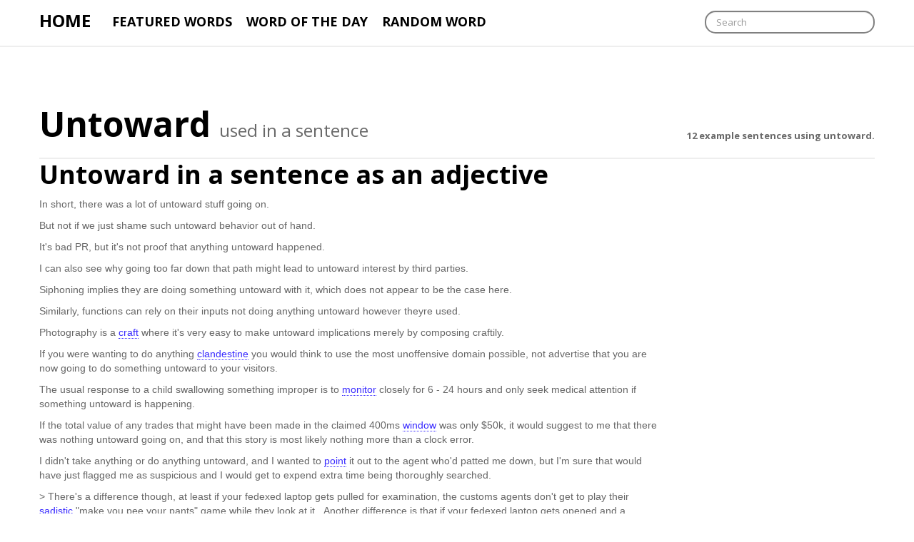

--- FILE ---
content_type: text/html; charset=utf-8
request_url: https://usedinasentence.com/ex/untoward
body_size: 3888
content:
<!doctype html>
<html lang="en">
  <head>
    <meta charset="utf-8">
    <meta name="viewport" content="width=device-width, initial-scale=1.0">
    <title>Untoward used in a sentence, 12 examples</title>
<meta name="description" content="How to use untoward in a sentence. Example sentences using untoward.">
<meta name="keywords" content="untoward, used, sentence, example, quote, definition">
<link rel="canonical" href="https://usedinasentence.com/ex/untoward">

    <link rel="preconnect" href="https://fonts.gstatic.com">
    <link rel="preload" as="style" href="https://fonts.googleapis.com/css2?family=Open+Sans:wght@400;700&display=swap" rel="stylesheet">
    <script src="/cdn-cgi/scripts/7d0fa10a/cloudflare-static/rocket-loader.min.js" data-cf-settings="c2c9e06f8f3dfcb4fe2cef12-|49"></script><link rel="stylesheet" href="https://fonts.googleapis.com/css2?family=Open+Sans:wght@400;700&display=swap" media="print" onload="this.media='all'" />

    <script type="c2c9e06f8f3dfcb4fe2cef12-text/javascript">
      !function(){var analytics=window.analytics=window.analytics||[];if(!analytics.initialize)if(analytics.invoked)window.console&&console.error&&console.error("Segment snippet included twice.");else{analytics.invoked=!0;analytics.methods=["trackSubmit","trackClick","trackLink","trackForm","pageview","identify","reset","group","track","ready","alias","debug","page","screen","once","off","on","addSourceMiddleware","addIntegrationMiddleware","setAnonymousId","addDestinationMiddleware","register"];analytics.factory=function(e){return function(){if(window.analytics.initialized)return window.analytics[e].apply(window.analytics,arguments);var i=Array.prototype.slice.call(arguments);if(["track","screen","alias","group","page","identify"].indexOf(e)>-1){var c=document.querySelector("link[rel='canonical']");i.push({__t:"bpc",c:c&&c.getAttribute("href")||void 0,p:location.pathname,u:location.href,s:location.search,t:document.title,r:document.referrer})}i.unshift(e);analytics.push(i);return analytics}};for(var i=0;i<analytics.methods.length;i++){var key=analytics.methods[i];analytics[key]=analytics.factory(key)}analytics.load=function(key,i){var t=document.createElement("script");t.type="text/javascript";t.async=!0;t.src="https://cdn.segment.com/analytics.js/v1/" + key + "/analytics.min.js";var n=document.getElementsByTagName("script")[0];n.parentNode.insertBefore(t,n);analytics._loadOptions=i};analytics._writeKey="FYGp1TN4W8fZowjIJe01AYCE9dSLS3uK";;analytics.SNIPPET_VERSION="5.2.0";
      analytics.load("FYGp1TN4W8fZowjIJe01AYCE9dSLS3uK");
      analytics.page();
      }}();
    </script>

    <link rel="stylesheet" href="/assets/application-a813ca77ec1652db04a0f744960e70139cfa084db8f9e7c4a6c9290081edff53.css" media="all" />
    <link rel="stylesheet" href="/assets/bootstrap-responsive-8e884f67b31d414f2081e016060a0a8f08a6b4822e2f98c7f8ecb196b212dc76.css" media="all" />
    <script src="/assets/application-2e9310241a03caf2785da992d0043bd7cb636281453a27b6e511db1af34ce357.js" type="c2c9e06f8f3dfcb4fe2cef12-text/javascript"></script>
    <meta name="csrf-param" content="authenticity_token" />
<meta name="csrf-token" content="WE+CtJZGgUzi/emDYl1e2A0WlStGo90/XP6lTWAvEPy6LbvdcakSD1F9XqCWsdCDm/GAz0Ap5sMynDLhudOYrA==" />
      <link rel="canonical" href="https://usedinasentence.com/ex/untoward" />


    <!-- Global site tag (gtag.js) - Google Analytics -->
    <script async src="https://www.googletagmanager.com/gtag/js?id=G-2FEN4NDPFY" type="c2c9e06f8f3dfcb4fe2cef12-text/javascript"></script>
    <script type="c2c9e06f8f3dfcb4fe2cef12-text/javascript">
      window.dataLayer = window.dataLayer || [];
      function gtag(){dataLayer.push(arguments);}
      gtag('js', new Date());

      gtag('config', 'G-2FEN4NDPFY');
    </script>
    <script type="c2c9e06f8f3dfcb4fe2cef12-text/javascript">
    !function(e){"use strict";var t=e&&e.namespace;if(t&&e.profileId&&e.cdn){var i=window[t];if(i&&Array.isArray(i)||(i=window[t]=[]),!i.initialized&&!i._loaded)if(i._loaded)console&&console.warn("[Radar] Duplicate initialization attempted");else{i._loaded=!0;["track","page","identify","group","alias","ready","debug","on","off","once","trackClick","trackSubmit","trackLink","trackForm","pageview","screen","reset","register","setAnonymousId","addSourceMiddleware","addIntegrationMiddleware","addDestinationMiddleware","giveCookieConsent"].forEach((function(e){var a;i[e]=(a=e,function(){var e=window[t];if(e.initialized)return e[a].apply(e,arguments);var i=[].slice.call(arguments);return i.unshift(a),e.push(i),e})})),-1===e.apiEndpoint.indexOf("http")&&(e.apiEndpoint="https://"+e.apiEndpoint),i.bootstrap=function(){var t,i=document.createElement("script");i.async=!0,i.type="text/javascript",i.id="__radar__",i.setAttribute("data-settings",JSON.stringify(e)),i.src=[-1!==(t=e.cdn).indexOf("http")?"":"https://",t,"/releases/latest/radar.min.js"].join("");var a=document.scripts[0];a.parentNode.insertBefore(i,a)},i.bootstrap()}}else"undefined"!=typeof console&&console.error("[Radar] Configuration incomplete")}({
      "apiEndpoint": "radar.snitcher.com",
      "cdn": "cdn.snitcher.com",
      "namespace": "Snitcher",
      "profileId": "8436540"
    });
    </script>
  </head>
  <body class="desktop">
    <header class="navbar navbar-fixed-top">
      <nav class="navbar-inner">
        <div class="container">
          <a class="brand" href="/">Home</a>
<ul class="nav visible-desktop">
  <li>
    <a href="/featured">Featured Words</a>
  </li>
  <li>
    <a href="/ex/abstemious">Word of the Day</a>
  </li>
  <li>
    <a href="/ex/bristle">Random Word</a>
  </li>
</ul>
<form action="/search" method="GET" class="navbar-search pull-right">
  <input type="text" name="word" class="search-query" placeholder="Search">
</form>

        </div>
      </nav>
    </header>
    <div id="main" role="main">
      <div class="container">
        <div class="content">
           <div class="row">
            <div class="span12">
              
              

<div itemscope itemtype="http://schema.org/CreativeWork">
  <div class="page-header">
    <h3 itemprop="description" class="header-note muted pull-right visible-desktop">12 example sentences using untoward.</h2>
    <h1><span itemprop="name">Untoward</span> <small itemprop="keywords">used in a sentence</small></h1>
  </div>

  <div class="row">
    <div class="span9">
          <div class="example-set">
            <h2>Untoward in a sentence as an adjective</h2>
              <p>In short, there was a lot of untoward stuff going on.</p>
              <p>But not if we just shame such untoward behavior out of hand.</p>
              <p>It's bad PR, but it's not proof that anything untoward happened.</p>
              <p>I can also see why going too far down that path might lead to untoward interest by third parties.</p>
              <p>Siphoning implies they are doing something untoward with it, which does not appear to be the case here.</p>
              <p>Similarly, functions can rely on their inputs not doing anything untoward however theyre used.</p>
              <p>Photography is a <a title="See examples of craft used in a sentence" href="/ex/craft">craft</a> where it's very easy to make untoward implications merely by composing craftily.</p>
              <p>If you were wanting to do anything <a title="See examples of clandestine used in a sentence" href="/ex/clandestine">clandestine</a> you would think to use the most unoffensive domain possible, not advertise that you are now going to do something untoward to your visitors.</p>
              <p>The usual response to a child swallowing something improper is to <a title="See examples of monitor used in a sentence" href="/ex/monitor">monitor</a> closely for 6 - 24 hours and only seek medical attention if something untoward is happening.</p>
              <p>If the total value of any trades that might have been made in the claimed 400ms <a title="See examples of window used in a sentence" href="/ex/window">window</a> was only $50k, it would suggest to me that there was nothing untoward going on, and that this story is most likely nothing more than a clock error.</p>
              <p>I didn't take anything or do anything untoward, and I wanted to <a title="See examples of point used in a sentence" href="/ex/point">point</a> it out to the agent who'd patted me down, but I'm sure that would have just flagged me as suspicious and I would get to expend extra time being thoroughly searched.</p>
              <p>&gt; There's a difference though, at least if your fedexed laptop gets pulled for examination, the customs agents don't get to play their <a title="See examples of sadistic used in a sentence" href="/ex/sadistic">sadistic</a> "make you pee your pants" game while they look at it...Another difference is that if your fedexed laptop gets opened and a hardware keylogger or rootkit inserted, you don't have any indication that anything untoward happened.</p>
          </div>






      <div id="definitions">
        <h3>Untoward definitions</h3>
          <div class="definition">
            <strong>adjective</strong>
            <p class="definition-text" itemprop="keywords">not in keeping with accepted standards of what is right or proper in polite society; &quot;was buried with indecent haste&quot;; &quot;indecorous behavior&quot;; &quot;language unbecoming to a lady&quot;; &quot;unseemly to use profanity&quot;; &quot;moved to curb their untoward ribaldry&quot;</p>
              <p class="synonyms muted">
                See also:
                  <a class="synonym" href="/ex/indecent">indecent</a>
                  <a class="synonym" href="/ex/indecorous">indecorous</a>
                  <a class="synonym" href="/ex/unbecoming">unbecoming</a>
                  <a class="synonym" href="/ex/uncomely">uncomely</a>
                  <a class="synonym" href="/ex/unseemly">unseemly</a>
              </p>
          </div>
          <div class="definition">
            <strong>adjective</strong>
            <p class="definition-text" itemprop="keywords">contrary to your interests or welfare; &quot;adverse circumstances&quot;; &quot;made a place for themselves under the most untoward conditions&quot;</p>
              <p class="synonyms muted">
                See also:
                  <a class="synonym" href="/ex/adverse">adverse</a>
                  <a class="synonym" href="/ex/inauspicious">inauspicious</a>
              </p>
          </div>
      </div>

    </div>
  </div>
</div>


            </div>
          </div>
        </div>
      </div>
    </div>
    <footer>
      <div class="container muted">
        <p>Used in a Sentence &copy; 2026.</p>
      </div>
    </footer>
  <script src="/cdn-cgi/scripts/7d0fa10a/cloudflare-static/rocket-loader.min.js" data-cf-settings="c2c9e06f8f3dfcb4fe2cef12-|49" defer></script><script defer src="https://static.cloudflareinsights.com/beacon.min.js/vcd15cbe7772f49c399c6a5babf22c1241717689176015" integrity="sha512-ZpsOmlRQV6y907TI0dKBHq9Md29nnaEIPlkf84rnaERnq6zvWvPUqr2ft8M1aS28oN72PdrCzSjY4U6VaAw1EQ==" data-cf-beacon='{"version":"2024.11.0","token":"f924f6080788467fb509283b6dfed22a","r":1,"server_timing":{"name":{"cfCacheStatus":true,"cfEdge":true,"cfExtPri":true,"cfL4":true,"cfOrigin":true,"cfSpeedBrain":true},"location_startswith":null}}' crossorigin="anonymous"></script>
</body>
</html>


--- FILE ---
content_type: application/javascript
request_url: https://usedinasentence.com/assets/application-2e9310241a03caf2785da992d0043bd7cb636281453a27b6e511db1af34ce357.js
body_size: -297
content:
// Place your application-specific JavaScript functions and classes here
// This file is automatically included by javascript_include_tag :defaults;


--- FILE ---
content_type: text/xml
request_url: https://radar.snitcher.com/tracker/event
body_size: 335
content:
<?xml version="1.0"?><SendMessageResponse xmlns="http://queue.amazonaws.com/doc/2012-11-05/"><SendMessageResult><MessageId>342d645b-9164-455b-a2dd-bbacb2e16ed9</MessageId><MD5OfMessageBody>cb8a03df1c6b68f9f90322c8a62bd8e0</MD5OfMessageBody><MD5OfMessageAttributes>7d99f8f1bdcae940b846b8b1f3645b94</MD5OfMessageAttributes></SendMessageResult><ResponseMetadata><RequestId>2be5aa20-4255-5270-8ad5-cbd42590e6f7</RequestId></ResponseMetadata></SendMessageResponse>